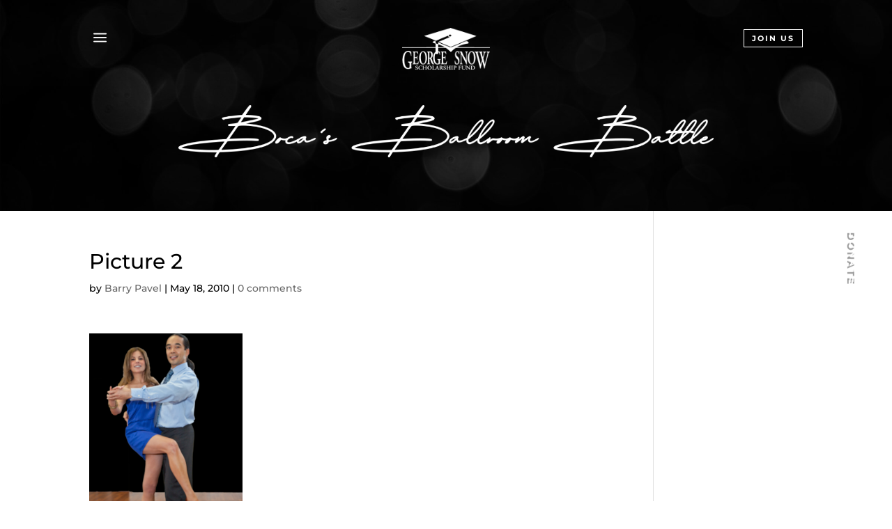

--- FILE ---
content_type: text/css
request_url: https://www.ballroombattle.com/wp-content/themes/BallroomBattle_DiviChild/style.css?ver=4.27.4
body_size: -51
content:
/*
Theme Name: Boca Ballroom Battle Divi Child
Theme URI: http://www.danggoodgraphics.com
Version: 1.5
Description: Divi Child Theme
Author: Elegant Themes
Author URI: 
Template: Divi
*/


@import url("../Divi/style.css");


